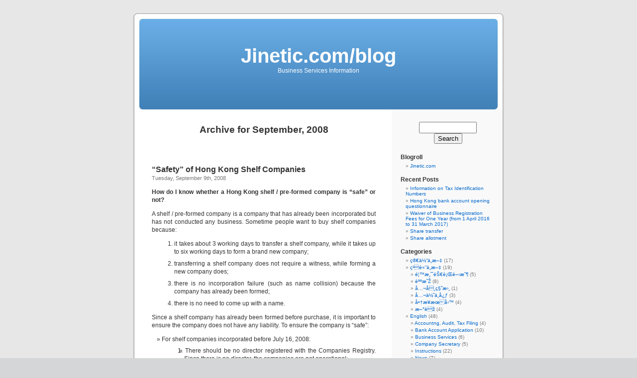

--- FILE ---
content_type: text/html; charset=UTF-8
request_url: http://www.jinetic.com/blog/?m=200809
body_size: 13331
content:
<!DOCTYPE html PUBLIC "-//W3C//DTD XHTML 1.0 Transitional//EN" "http://www.w3.org/TR/xhtml1/DTD/xhtml1-transitional.dtd">
<html xmlns="http://www.w3.org/1999/xhtml" dir="ltr">

<head profile="http://gmpg.org/xfn/11">
<meta http-equiv="Content-Type" content="text/html; charset=UTF-8" />

<title>Jinetic.com/blog   &raquo; 2008&raquo; September</title>

<meta name="generator" content="WordPress 2.5" /> <!-- leave this for stats -->

<link rel="stylesheet" href="http://www.jinetic.com/blog/wp-content/themes/default/style.css" type="text/css" media="screen" />
<link rel="alternate" type="application/rss+xml" title="Jinetic.com/blog RSS Feed" href="http://www.jinetic.com/blog/?feed=rss2" />
<link rel="pingback" href="http://www.jinetic.com/blog/xmlrpc.php" />

<style type="text/css" media="screen">

	#page { background: url("http://www.jinetic.com/blog/wp-content/themes/default/images/kubrickbg-ltr.jpg") repeat-y top; border: none; }

</style>

<link rel="EditURI" type="application/rsd+xml" title="RSD" href="http://www.jinetic.com/blog/xmlrpc.php?rsd" />
<link rel="wlwmanifest" type="application/wlwmanifest+xml" href="http://www.jinetic.com/blog/wp-includes/wlwmanifest.xml" /> 
<meta name="generator" content="WordPress 2.5" />

</head>
<body>
<div id="page">


<div id="header">
	<div id="headerimg">
		<h1><a href="http://www.jinetic.com/blog/">Jinetic.com/blog</a></h1>
		<div class="description">Business Services Information</div>
	</div>
</div>
<hr />

	<div id="content" class="narrowcolumn">
		
 	   	  		<h2 class="pagetitle">Archive for September, 2008</h2>
 	  

		<div class="navigation">
			<div class="alignleft"></div>
			<div class="alignright"></div>
		</div>

				<div class="post">
				<h3 id="post-54"><a href="http://www.jinetic.com/blog/?p=54" rel="bookmark" title="Permanent Link to &#8220;Safety&#8221; of Hong Kong Shelf Companies">&#8220;Safety&#8221; of Hong Kong Shelf Companies</a></h3>
				<small>Tuesday, September 9th, 2008</small>

				<div class="entry">
					<p><strong>How do I know whether a Hong Kong shelf / pre-formed company is &#8220;safe&#8221; or not?</strong></p>
<p>A shelf / pre-formed company is a company that has already been incorporated but has not conducted any business. Sometime people want to buy shelf companies because:</p>
<ol>
<li>it takes about 3 working days to transfer a shelf company, while it takes up to six working days to form a brand new company;</li>
<li>transferring a shelf company does not require a witness, while forming a new company does;</li>
<li>there is no incorporation failure (such as name collision) because the company has already been formed;</li>
<li>there is no need to come up with a name.</li>
</ol>
<p>Since a shelf company has already been formed before purchase, it is important to ensure the company does not have any liability. To ensure the company is &#8220;safe&#8221;:</p>
<ul>
<li>For shelf companies incorporated before July 16, 2008:
<ol>
<li>There should be no director registered with the Companies Registry. Since there is no director, the companies are not operational;</li>
<li>A letters issued by the subscriber indicating the company has not incurred any liability.</li>
</ol>
</li>
<li>For shelf companies incorporated on or after July 16, 2008:
<ol>
<li>Beginning on July 11, 2008, the Companies Registry requires the appointments of first directors at the time of incorporation, therefore, all shelf companies registered on or after July 16, 2008 have directors and are operational right after incorporation. Because of that, the letters, issued by the founders indicating that the companies have not incurred any liability, are the only proof and protection for the purchasers.</li>
<li>Since the &#8220;safety&#8221; of the shelf companies is not evidenced in the Companies Registry, one should purchase shelf companies from reliable sources, or simply form brand new companies.</li>
</ol>
</li>
</ul>
				</div>

				<p class="postmetadata"> Posted in <a href="http://www.jinetic.com/blog/?cat=3" title="View all posts in Business Services" rel="category">Business Services</a>,  <a href="http://www.jinetic.com/blog/?cat=13" title="View all posts in English" rel="category">English</a>,  <a href="http://www.jinetic.com/blog/?cat=11" title="View all posts in Instructions" rel="category">Instructions</a> |   <span>Comments Off</span></p>

			</div>

		
		<div class="navigation">
			<div class="alignleft"></div>
			<div class="alignright"></div>
		</div>

	
	</div>

	<div id="sidebar">
		<ul>
					<li id="search" class="widget widget_search">			<form id="searchform" method="get" action="http://www.jinetic.com/blog">
			<div>
			<input type="text" name="s" id="s" size="15" /><br />
			<input type="submit" value="Search" />
			</div>
			</form>
		</li><li id="links" class="widget widget_links"><h2 class="widgettitle">Blogroll</h2>
	<ul>
<li><a href="http://www.jinetic.com" title="Home Page">Jinetic.com</a></li>

	</ul>
</li>
		<li id="recent-posts" class="widget widget_recent_entries">			<h2 class="widgettitle">Recent Posts</h2>			<ul>
						<li><a href="http://www.jinetic.com/blog/?p=105">Information on Tax Identification Numbers </a></li>
						<li><a href="http://www.jinetic.com/blog/?p=104">Hong Kong bank account opening questionnaire </a></li>
						<li><a href="http://www.jinetic.com/blog/?p=103">Waiver of Business Registration Fees for One Year (from 1 April 2016 to 31 March 2017) </a></li>
						<li><a href="http://www.jinetic.com/blog/?p=102">Share transfer </a></li>
						<li><a href="http://www.jinetic.com/blog/?p=101">Share allotment </a></li>
						</ul>
		</li><li id="categories-1" class="widget widget_categories"><h2 class="widgettitle">Categories</h2>		<ul>
			<li class="cat-item cat-item-29"><a href="http://www.jinetic.com/blog/?cat=29" title="View all posts filed under ç®€ä½“ä¸­æ–‡">ç®€ä½“ä¸­æ–‡</a> (17)
</li>
	<li class="cat-item cat-item-12"><a href="http://www.jinetic.com/blog/?cat=12" title="View all posts filed under ç¹é«”ä¸­æ–‡">ç¹é«”ä¸­æ–‡</a> (19)
<ul class='children'>
	<li class="cat-item cat-item-31"><a href="http://www.jinetic.com/blog/?cat=31" title="View all posts filed under é¦™æ¸¯éŠ€è¡Œé–‹æˆ¶">é¦™æ¸¯éŠ€è¡Œé–‹æˆ¶</a> (5)
</li>
	<li class="cat-item cat-item-28"><a href="http://www.jinetic.com/blog/?cat=28" title="View all posts filed under èªªæ˜Ž">èªªæ˜Ž</a> (8)
</li>
	<li class="cat-item cat-item-33"><a href="http://www.jinetic.com/blog/?cat=33" title="View all posts filed under å…¬å¸ç§˜æ›¸">å…¬å¸ç§˜æ›¸</a> (1)
</li>
	<li class="cat-item cat-item-10"><a href="http://www.jinetic.com/blog/?cat=10" title="View all posts filed under å…¬ä½ˆä¸­å¿ƒ">å…¬ä½ˆä¸­å¿ƒ</a> (3)
</li>
	<li class="cat-item cat-item-4"><a href="http://www.jinetic.com/blog/?cat=4" title="View all posts filed under å•†æ¥­æœå‹™">å•†æ¥­æœå‹™</a> (4)
</li>
	<li class="cat-item cat-item-8"><a href="http://www.jinetic.com/blog/?cat=8" title="View all posts filed under æ–°èž">æ–°èž</a> (4)
</li>
</ul>
</li>
	<li class="cat-item cat-item-13"><a href="http://www.jinetic.com/blog/?cat=13" title="View all posts filed under English">English</a> (48)
<ul class='children'>
	<li class="cat-item cat-item-35"><a href="http://www.jinetic.com/blog/?cat=35" title="View all posts filed under Accountng, Audit, Tax Filing">Accountng, Audit, Tax Filing</a> (4)
</li>
	<li class="cat-item cat-item-30"><a href="http://www.jinetic.com/blog/?cat=30" title="View all posts filed under Bank Account Application">Bank Account Application</a> (10)
</li>
	<li class="cat-item cat-item-3"><a href="http://www.jinetic.com/blog/?cat=3" title="View all posts filed under Business Services">Business Services</a> (6)
</li>
	<li class="cat-item cat-item-32"><a href="http://www.jinetic.com/blog/?cat=32" title="View all posts filed under Company Secretary">Company Secretary</a> (5)
</li>
	<li class="cat-item cat-item-11"><a href="http://www.jinetic.com/blog/?cat=11" title="View all posts filed under Instructions">Instructions</a> (22)
</li>
	<li class="cat-item cat-item-7"><a href="http://www.jinetic.com/blog/?cat=7" title="View all posts filed under News">News</a> (7)
</li>
	<li class="cat-item cat-item-9"><a href="http://www.jinetic.com/blog/?cat=9" title="View all posts filed under Press Center">Press Center</a> (3)
</li>
</ul>
</li>
	<li class="cat-item cat-item-1"><a href="http://www.jinetic.com/blog/?cat=1" title="View all posts filed under Uncategorized">Uncategorized</a> (1)
</li>
		</ul>
</li><li id="archives" class="widget widget_archive"><h2 class="widgettitle">Archives</h2>		<ul>
			<li><a href='http://www.jinetic.com/blog/?m=202001' title='January 2020'>January 2020</a></li>
	<li><a href='http://www.jinetic.com/blog/?m=201701' title='January 2017'>January 2017</a></li>
	<li><a href='http://www.jinetic.com/blog/?m=201603' title='March 2016'>March 2016</a></li>
	<li><a href='http://www.jinetic.com/blog/?m=201509' title='September 2015'>September 2015</a></li>
	<li><a href='http://www.jinetic.com/blog/?m=201506' title='June 2015'>June 2015</a></li>
	<li><a href='http://www.jinetic.com/blog/?m=201501' title='January 2015'>January 2015</a></li>
	<li><a href='http://www.jinetic.com/blog/?m=201301' title='January 2013'>January 2013</a></li>
	<li><a href='http://www.jinetic.com/blog/?m=201211' title='November 2012'>November 2012</a></li>
	<li><a href='http://www.jinetic.com/blog/?m=201210' title='October 2012'>October 2012</a></li>
	<li><a href='http://www.jinetic.com/blog/?m=201107' title='July 2011'>July 2011</a></li>
	<li><a href='http://www.jinetic.com/blog/?m=201007' title='July 2010'>July 2010</a></li>
	<li><a href='http://www.jinetic.com/blog/?m=201002' title='February 2010'>February 2010</a></li>
	<li><a href='http://www.jinetic.com/blog/?m=200912' title='December 2009'>December 2009</a></li>
	<li><a href='http://www.jinetic.com/blog/?m=200905' title='May 2009'>May 2009</a></li>
	<li><a href='http://www.jinetic.com/blog/?m=200904' title='April 2009'>April 2009</a></li>
	<li><a href='http://www.jinetic.com/blog/?m=200903' title='March 2009'>March 2009</a></li>
	<li><a href='http://www.jinetic.com/blog/?m=200901' title='January 2009'>January 2009</a></li>
	<li><a href='http://www.jinetic.com/blog/?m=200812' title='December 2008'>December 2008</a></li>
	<li><a href='http://www.jinetic.com/blog/?m=200811' title='November 2008'>November 2008</a></li>
	<li><a href='http://www.jinetic.com/blog/?m=200810' title='October 2008'>October 2008</a></li>
	<li><a href='http://www.jinetic.com/blog/?m=200809' title='September 2008'>September 2008</a></li>
	<li><a href='http://www.jinetic.com/blog/?m=200808' title='August 2008'>August 2008</a></li>
	<li><a href='http://www.jinetic.com/blog/?m=200805' title='May 2008'>May 2008</a></li>
	<li><a href='http://www.jinetic.com/blog/?m=200804' title='April 2008'>April 2008</a></li>
	<li><a href='http://www.jinetic.com/blog/?m=200803' title='March 2008'>March 2008</a></li>
	<li><a href='http://www.jinetic.com/blog/?m=200802' title='February 2008'>February 2008</a></li>
	<li><a href='http://www.jinetic.com/blog/?m=200801' title='January 2008'>January 2008</a></li>
	<li><a href='http://www.jinetic.com/blog/?m=200712' title='December 2007'>December 2007</a></li>
		</ul>
</li>		<li id="text-1" class="widget widget_text">						<div class="textwidget"></div>
		</li>		<li id="meta" class="widget widget_meta">			<h2 class="widgettitle">Meta</h2>			<ul>
						<li><a href="http://www.jinetic.com/blog/wp-login.php">Log in</a></li>
			<li><a href="http://www.jinetic.com/blog/?feed=rss2" title="Syndicate this site using RSS 2.0">Entries <abbr title="Really Simple Syndication">RSS</abbr></a></li>
			<li><a href="http://www.jinetic.com/blog/?feed=comments-rss2" title="The latest comments to all posts in RSS">Comments <abbr title="Really Simple Syndication">RSS</abbr></a></li>
			<li><a href="http://wordpress.org/" title="Powered by WordPress, state-of-the-art semantic personal publishing platform.">WordPress.org</a></li>
						</ul>
		</li>		</ul>
	</div>


<hr />
<div id="footer">
<!-- If you'd like to support WordPress, having the "powered by" link somewhere on your blog is the best way; it's our only promotion or advertising. -->
<p>&copy;2008 Jinetic Consultants Limited</p>
	<p>
		Jinetic.com/blog is proudly powered by
		<a href="http://wordpress.org/">WordPress</a>
		<br /><a href="http://www.jinetic.com/blog/?feed=rss2">Entries (RSS)</a>
		and <a href="http://www.jinetic.com/blog/?feed=comments-rss2">Comments (RSS)</a>.
		<!-- 23 queries. 0.240 seconds. -->
	</p>
</div>
</div>

<!-- Gorgeous design by Michael Heilemann - http://binarybonsai.com/kubrick/ -->

		
<script type="text/javascript">
var gaJsHost = (("https:" == document.location.protocol) ? "https://ssl." : "http://www.");
document.write(unescape("%3Cscript src='" + gaJsHost + "google-analytics.com/ga.js' type='text/javascript'%3E%3C/script%3E"));
</script>
<script type="text/javascript">
var pageTracker = _gat._getTracker("UA-3099784-2");
pageTracker._initData();
pageTracker._trackPageview();
</script>

</body>
</html>
